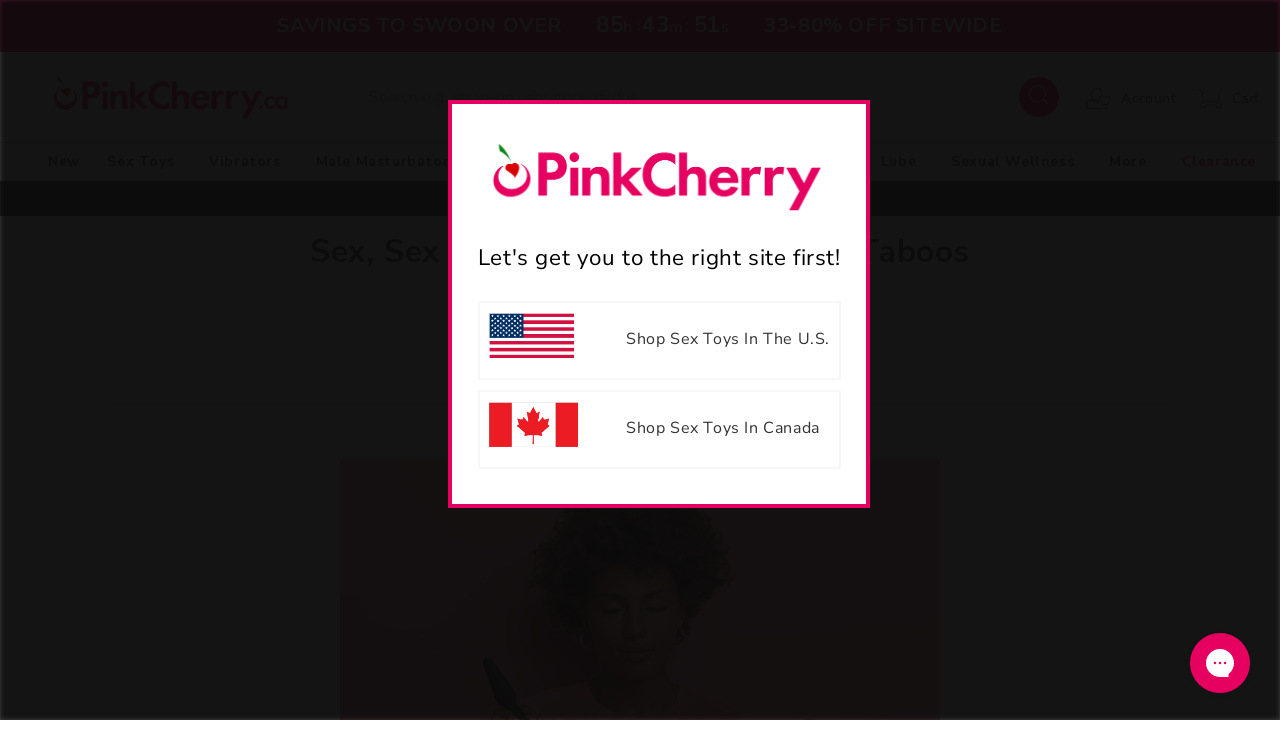

--- FILE ---
content_type: text/html; charset=UTF-8
request_url: https://tools.tbmbm.net/geo/?callback=jQuery36105882642632846484_1768587362076&ua=Mozilla%2F5.0%20(Macintosh%3B%20Intel%20Mac%20OS%20X%2010_15_7)%20AppleWebKit%2F537.36%20(KHTML%2C%20like%20Gecko)%20Chrome%2F131.0.0.0%20Safari%2F537.36%3B%20ClaudeBot%2F1.0%3B%20%2Bclaudebot%40anthropic.com)&url=https%3A%2F%2Fwww.pinkcherry.ca%2Fblogs%2Fpinkcherry-blog%2Fbusting-taboos-about-sex-and-sex-toys&market=CA&referrer=&_=1768587362077
body_size: -158
content:
jQuery36105882642632846484_1768587362076({"country_code":"US","ip":"18.223.126.239","msg":""})

--- FILE ---
content_type: text/css
request_url: https://www.pinkcherry.ca/cdn/shop/t/41/assets/section-blog-post.css?v=21359482993529857991747773499
body_size: 683
content:
.article-template__content p a{color:#e60060;text-decoration:none}.article-template__back.element-margin-top.center{margin:82.5px auto;width:max-content}.article-template__back .icon-wrap svg path{fill:#000}.article-template__back .icon-wrap svg{height:9px;width:20px;color:#000}.hr-line.page-width{margin:25px 0;width:83%}@media screen and (max-width: 768px){.page-width.blog-author-section{flex-direction:column}.article-template__back.element-margin-top.center{width:100%}}.article-template__hero-container{max-width:600px;margin:0 auto}.article-template__hero-small{height:11rem}.article-template__hero-medium{height:22rem}.article-template__hero-large{height:33rem}@media screen and (min-width: 750px) and (max-width: 989px){.article-template__hero-small{height:22rem}.article-template__hero-medium{height:44rem}.article-template__hero-large{height:66rem}}@media screen and (min-width: 990px){.article-template__hero-small{height:27.5rem}.article-template__hero-medium{height:55rem}.article-template__hero-large{height:82.5rem}}.article-template header{margin-top:4.4rem;margin-bottom:2rem;line-height:calc(.8 / var(--font-body-scale))}@media screen and (min-width: 750px){.article-template header{margin-top:5rem}}.article-template__title{margin:0}.article-template__title:not(:only-child){margin-bottom:1rem}.article-template__link{font-size:1.8rem;display:flex;justify-content:center;align-items:center;text-decoration:none;background-color:#f5f5f5;color:#000;border:none;padding:10px 50px;margin-top:8px;margin-right:10px}.article-template__link .icon-wrap{display:flex;margin-right:1rem;transform:rotate(180deg)}.article-template__content{margin-top:3rem;margin-bottom:3rem}.article-template__social-sharing{margin-top:3rem}.article-template__social-sharing+header,.article-template__social-sharing+.article-template__content{margin-top:1.5rem}.article-template__comment-wrapper{margin-top:5rem;padding:2.7rem 0}@media screen and (min-width: 750px){.article-template__comment-wrapper{margin-top:6rem;padding:3.6rem 0}}.article-template__comment-wrapper h2{margin-top:0}.article-template__comments{margin-bottom:5rem}@media screen and (min-width: 750px){.article-template__comments{margin-bottom:7rem}}.article-template__comments-fields{margin-bottom:4rem}.article-template__comments-comment{color:rgba(var(--color-foreground),.75);background-color:rgb(var(--color-background));margin-bottom:1.5rem;padding:2rem 2rem 1.5rem}@media screen and (min-width: 750px){.article-template__comments-comment{padding:2rem 2.5rem}}.article-template__comments-comment p{margin:0 0 1rem}.article-template__comment-fields>*{margin-bottom:3rem}@media screen and (min-width: 750px){.article-template__comment-fields{display:grid;grid-template-columns:repeat(2,1fr);grid-column-gap:4rem}}.article-template__comment-warning{margin:2rem 0 2.5rem}@media screen and (min-width: 1440px){.article-template__content,.article-blog_product{width:85%}.recommendedBlogProducts .products-grid .grid_margin{margin:0 5.5rem;justify-content:start;width:92%;column-gap:1rem}.recommendedBlogProducts.blogArticle .grid_margin .button--full-width{width:70%;min-height:38px}}.recommendedBlogProducts.blogArticle .grid_margin .button--full-width span{font-size:12px}.article-template__content h2,.article-template__content h3,.article-template__content h4,.article-template__content h5{font-weight:700}@media screen and (min-width: 990px){.article-template__comments .pagination-wrapper{margin:5rem 0 8rem}}@media screen and (min-width: 1440px){.recommendedBlogProducts.blogArticle .grid__item.mx-w_article{margin:0 4px;background-color:#fcfcfc;display:flex;flex-direction:column;align-items:flex-start}}.article-template__back:last-child{margin-bottom:3.2rem}.article-template .blog-post_header{display:flex;flex-direction:column;align-items:center;color:#000}.article-template .social-sharing a svg{height:22px;width:22px;color:#000}.blog-post_header .article-template__title{font-weight:700;font-size:2em;margin-bottom:15px;text-align:center}.article-template .article__author a{color:#000;text-decoration:none}.article-template .blog-post_header{margin:15px 0;line-height:27px}.blog-post_header .circle-divider{display:flex;justify-content:center;align-items:center;margin-bottom:5px;gap:10px}.circle-divider:after{content:""}.blog-post_header .article__author{margin-bottom:5px}.blog-post_header .social-share{font-weight:700;display:flex;justify-content:center;align-items:center;gap:15px}.recommendedBlogProducts.blogArticle .compare_at_price.product-card,.recommendedBlogProducts.blogArticle .del_price,.recommendedBlogProducts.blogArticle .currency-code{display:none}.recommendedBlogProducts.blogArticle .product-save.collection-card{font-size:10px;font-weight:700}.recommendedBlogProducts.blogArticle .compare_at_price.collection-card{margin-bottom:0}.recommendedBlogProducts.blogArticle .grid__item.mx-w_article{max-width:230px}.recommendedBlogProducts.blogArticle .product-grid .coupon-code-hover-red{margin-bottom:0;font-size:10px}.recommendedBlogProducts.blogArticle .product-grid .quick-add{position:relative;grid-row-start:4;margin:1rem 0;z-index:1}.blog-author-description a{text-decoration:none}.blog-author-description p a{color:#e60060}.blog-author-description p a:hover{text-decoration:underline}.blog-author-section .blog-author-image-section{margin-right:20px}.blog-author-description .upcase-text{text-transform:uppercase}.page-width.blog-author-section{display:flex;justify-content:center;align-items:center;border:2px solid #d0d0d0;padding:20px;max-width:1629px;width:90%;margin:40px auto}@media screen and (max-width: 320px){.blog-post_header .circle-divider{gap:1px}}
/*# sourceMappingURL=/cdn/shop/t/41/assets/section-blog-post.css.map?v=21359482993529857991747773499 */


--- FILE ---
content_type: text/css
request_url: https://www.pinkcherry.ca/cdn/shop/t/41/assets/component-list-payment.css?v=63051062679975215241747773499
body_size: -586
content:
.list-payment {
  display: flex;
  flex-wrap: wrap;
  justify-content: flex-start;
  margin: -0.5rem 0;
  padding-left: 0;
}

@media screen and (min-width: 750px) {
  .list-payment {
    justify-content: flex-start;
    margin: -0.5rem;
    padding-top: 0;
    margin-left: 1px 
  }
}

.list-payment__item {
  align-items: center;
  display: flex;
  padding: 0.08rem;
}
